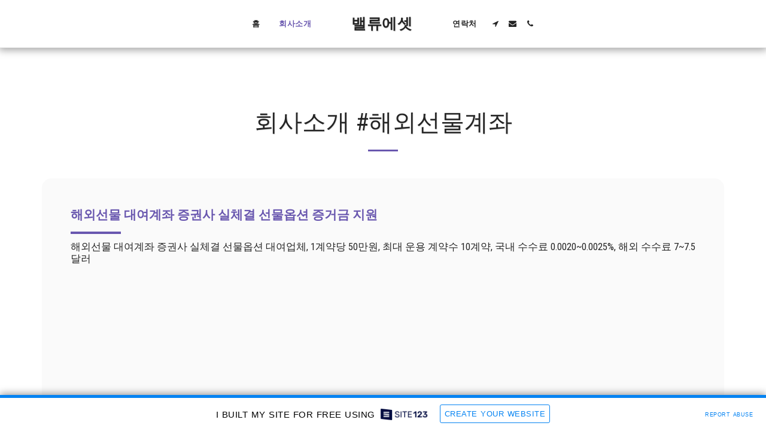

--- FILE ---
content_type: text/html; charset=UTF-8
request_url: https://aceinvest100.site123.me/%ED%9A%8C%EC%82%AC%EC%86%8C%EA%B0%9C/tag/%ED%95%B4%EC%99%B8%EC%84%A0%EB%AC%BC%EA%B3%84%EC%A2%8C
body_size: 1808
content:
<!DOCTYPE html>
<html lang="en">
<head>
    <meta charset="utf-8">
    <meta name="viewport" content="width=device-width, initial-scale=1">
    <title></title>
    <style>
        body {
            font-family: "Arial";
        }
    </style>
    <script type="text/javascript">
    window.awsWafCookieDomainList = [];
    window.gokuProps = {
"key":"AQIDAHjcYu/GjX+QlghicBgQ/7bFaQZ+m5FKCMDnO+vTbNg96AGXgfseNG9GsmhWVuG48//kAAAAfjB8BgkqhkiG9w0BBwagbzBtAgEAMGgGCSqGSIb3DQEHATAeBglghkgBZQMEAS4wEQQMFHewYwsLoRoozZffAgEQgDvN1ZWGB3Hw/EhsdGKdjphW8ngUIkctNsqWdblPhbAB1hHGuRWgaJ8d3dNSksN74havaDnPX39WNCCU2Q==",
          "iv":"CgAHZjNbLwAAAR1u",
          "context":"8Jb/4GqBs6nRNMT2tYgITQvUW07aRr85XfiBqfFAiTkE9gyWn/U4pWzunzd+VNzHjBTgXz+aNT/mNoFE8CWVqQHrzkqRiutR34Shmc59jqDc5x6y+43z8N85G/sn4hcMlqQMxNWxHNTww6MDtEShEphdPW5VFd4cmZH85gQqn9eUYIinVs8rWb7FMmIVenClZGo0d0Tys/xXiMNl0KKl0CYJyKNzHDsv4YQkv482rh6JGidK9ffArXb7am97+tLW1RwFOen7n9vPgBtvgRya6qamlzLu74Vda3Zqt1sZHrc+W4ZcmxbZRvN2gca5zdUrRGdmjvZne0kRiWgcleXnAaisJcQzBjP+u57KmANdLACa42pkuLiTZmk="
};
    </script>
    <script src="https://3ebe8aca4f86.70064874.us-east-1.token.awswaf.com/3ebe8aca4f86/37f16da8cb4d/d335e59f7b06/challenge.js"></script>
</head>
<body>
    <div id="challenge-container"></div>
    <script type="text/javascript">
        AwsWafIntegration.saveReferrer();
        AwsWafIntegration.checkForceRefresh().then((forceRefresh) => {
            if (forceRefresh) {
                AwsWafIntegration.forceRefreshToken().then(() => {
                    window.location.reload(true);
                });
            } else {
                AwsWafIntegration.getToken().then(() => {
                    window.location.reload(true);
                });
            }
        });
    </script>
    <noscript>
        <h1>JavaScript is disabled</h1>
        In order to continue, we need to verify that you're not a robot.
        This requires JavaScript. Enable JavaScript and then reload the page.
    </noscript>
</body>
</html>